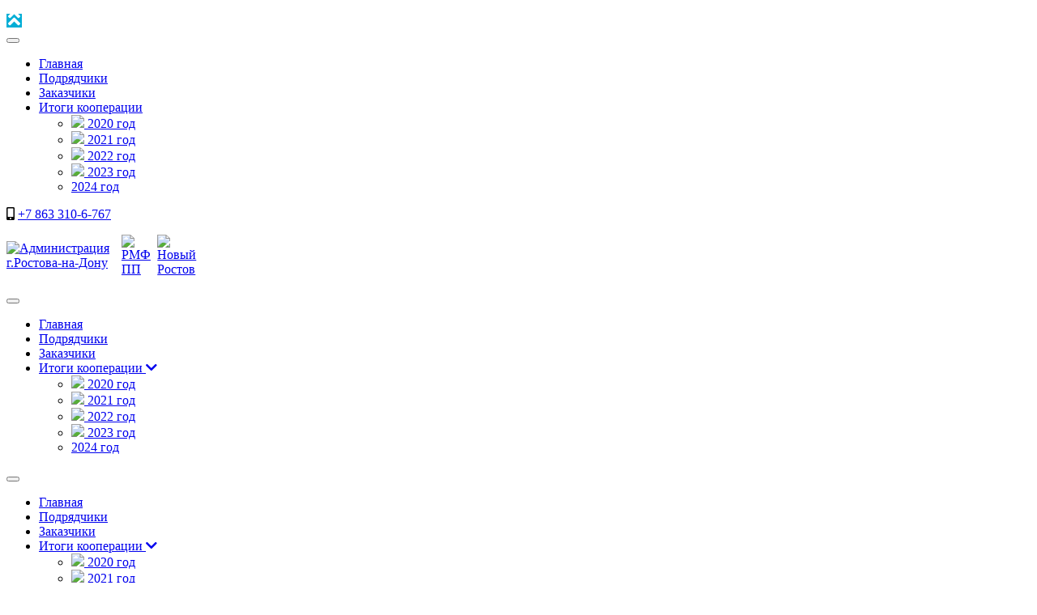

--- FILE ---
content_type: text/html; charset=utf-8
request_url: https://xn--61-6kctqj2aajl1eyf.xn--p1ai/all-contractors/31-reklama-i-marketing/104-ip-kaplan-yu-a
body_size: 8424
content:
<!DOCTYPE html>
<html lang="ru-ru" dir="ltr">

<head>
   <meta http-equiv="X-UA-Compatible" content="IE=edge" /><meta name="viewport" content="width=device-width, initial-scale=1" /><meta name="HandheldFriendly" content="true" /><meta name="apple-mobile-web-app-capable" content="YES" /> <!-- document meta -->
   <meta charset="utf-8" />
	<base href="https://xn--61-6kctqj2aajl1eyf.xn--p1ai/all-contractors/31-reklama-i-marketing/104-ip-kaplan-yu-a" />
	<meta name="author" content="Super User" />
	<meta name="generator" content="Joomla! - Open Source Content Management" />
	<title>ИП Каплан Ю.А.</title>
	<link href="/components/com_sppagebuilder/assets/css/font-awesome-5.min.css?4710e5ca557f7a06d9456c8c1a37f82a" rel="stylesheet" />
	<link href="/components/com_sppagebuilder/assets/css/font-awesome-v4-shims.css?4710e5ca557f7a06d9456c8c1a37f82a" rel="stylesheet" />
	<link href="/components/com_sppagebuilder/assets/css/animate.min.css?4710e5ca557f7a06d9456c8c1a37f82a" rel="stylesheet" />
	<link href="/components/com_sppagebuilder/assets/css/sppagebuilder.css?4710e5ca557f7a06d9456c8c1a37f82a" rel="stylesheet" />
	<link href="/plugins/system/jce/css/content.css?aa754b1f19c7df490be4b958cf085e7c" rel="stylesheet" />
	<style>
.sp-page-builder .page-content #section-id-1607600207725{padding:0px 0px 0px 0px;margin:0px 0px 0px 0px;box-shadow:0 0 0 0 #ffffff;}#column-id-1607600207723{box-shadow:0 0 0 0 #fff;}#column-id-1607600207724{box-shadow:0 0 0 0 #fff;}#sppb-addon-wrapper-1607604620701 {margin:0px 0px 30px 0px;}#sppb-addon-1607604620701 {box-shadow:0 0 0 0 #ffffff;}.sp-page-builder .page-content #section-id-1607603432213{padding:0px 0px 26px 0px;margin:0px 0px 0px 0px;box-shadow:0 0 0 0 #ffffff;}#column-id-1607603432211{box-shadow:0 0 0 0 #fff;}#sppb-addon-wrapper-1607604846950 {margin:-60px 0px 0px 0px;}#sppb-addon-1607604846950 {box-shadow:0 0 0 0 #ffffff;padding:0px 0px 0px 0px;}#sppb-addon-1607604846950 .sppb-person-designation { font-family:"Arial"; }#sppb-addon-1607604846950 .sppb-person-name { font-family:"Arial"; }#sppb-addon-1607604846950 .person-content-position-bottom-left .sppb-person-information {background:;padding:0px 0px 0px 0px;}#sppb-addon-1607604846950 .sppb-person-name {;font-size:15px;letter-spacing:0px;}#sppb-addon-1607604846950 .sppb-person-addon-content-wrap {background:#fff;padding:15px 15px 15px 15px;}@media (min-width:768px) and (max-width:991px) {#sppb-addon-1607604846950 .sppb-person-addon-content-wrap {padding:;}}@media (max-width:767px) {#sppb-addon-1607604846950 .sppb-person-addon-content-wrap {padding:;}}#column-id-1607603432212{box-shadow:0 0 0 0 #fff;}#sppb-addon-wrapper-1607604790394 {margin:0px 0px 30px 0px;}#sppb-addon-1607604790394 {box-shadow:0 0 0 0 #ffffff;}.sp-page-builder .page-content #section-id-1607603432527{padding:45px 0px 54px 0px;margin:0px 0px 0px 0px;box-shadow:0 0 0 0 #ffffff;}#column-id-1607603432524{box-shadow:0 0 0 0 #fff;}#column-id-1607603432525{box-shadow:0 0 0 0 #fff;}#sppb-addon-wrapper-1607605552039 {margin:0px 0px 30px 0px;}#sppb-addon-1607605552039 {box-shadow:0 0 0 0 #ffffff;}#sppb-addon-1607605552039 .sppb-btn { font-family:"Arial"; }#sppb-addon-1607605552039 #btn-1607605552039.sppb-btn-primary{font-weight:700;}#sppb-addon-1607605552039 .sppb-btn i {margin:0px 0px 0px 0px;}#column-id-1607603432526{box-shadow:0 0 0 0 #fff;}.sp-page-builder .page-content #section-id-1607603431892{padding:6px 0px 50px 0px;margin:0px 0px 0px 0px;box-shadow:0 0 0 0 #ffffff;}#column-id-1607603431890{box-shadow:0 0 0 0 #fff;}#sppb-addon-wrapper-1607603431950 {margin:0px 0px 0px 0px;}#sppb-addon-1607603431950 {box-shadow:0px 0px 7px 1px #d6d6d6;border-width:0px;border-style:solid;padding:40px 0px 115px 40px;}#sppb-addon-1607603431950 .sppb-addon-content { font-family:"Arial"; }#sppb-addon-1607603431950 .pricelist-line{-webkit-box-align:center;-ms-flex-align:center;align-items:center;}#sppb-addon-1607603431950 .pricelist-price-content {font-weight:700;}#column-id-1607603431891{box-shadow:0 0 0 0 #fff;}#sppb-addon-wrapper-1607603484228 {margin:0px 0px 0px 0px;}#sppb-addon-1607603484228 {box-shadow:0px 0px 7px 1px #d6d6d6;border-width:0px;border-style:solid;padding:40px 0px 40px 40px;}#sppb-addon-1607603484228 .sppb-addon-content { font-family:"Arial"; }#sppb-addon-1607603484228 .pricelist-line{-webkit-box-align:center;-ms-flex-align:center;align-items:center;}#sppb-addon-1607603484228 .pricelist-price-content {font-weight:700;}
	</style>
	<script src="/media/jui/js/jquery.min.js?707cd28996473a20534c2e0d778b4682"></script>
	<script src="/media/jui/js/jquery-noconflict.js?707cd28996473a20534c2e0d778b4682"></script>
	<script src="/media/jui/js/jquery-migrate.min.js?707cd28996473a20534c2e0d778b4682"></script>
	<script src="/components/com_sppagebuilder/assets/js/jquery.parallax.js?4710e5ca557f7a06d9456c8c1a37f82a"></script>
	<script src="/components/com_sppagebuilder/assets/js/sppagebuilder.js?4710e5ca557f7a06d9456c8c1a37f82a" defer></script>
	<script src="/media/system/js/caption.js?707cd28996473a20534c2e0d778b4682"></script>
	<script src="https://xn--61-6kctqj2aajl1eyf.xn--p1ai/media/system/js/core.js"></script>
	<script>
jQuery(window).on('load',  function() {
				new JCaption('img.caption');
			});
	</script>
 <!-- joomla head -->
   <link href="https://xn--61-6kctqj2aajl1eyf.xn--p1ai/images/jd_boston_astroid/favicon.png" rel="shortcut icon" type="text/css" /><link href="https://fonts.googleapis.com/css?family=Raleway:100,100i,200,200i,300,300i,400,400i,500,500i,600,600i,700,700i,800,800i,900,900i" rel="stylesheet" type="text/css" /><link href="https://xn--61-6kctqj2aajl1eyf.xn--p1ai/templates/jd_boston_astroid/css/custom.css?v=2.4.1" rel="stylesheet" type="text/css" /><link href="https://use.fontawesome.com/releases/v5.12.1/css/all.css" version="5.12.1" rel="stylesheet" type="text/css" /><link href="https://xn--61-6kctqj2aajl1eyf.xn--p1ai/templates/jd_boston_astroid/css/compiled-e1966d83d1df242a9d3a4e99ab11a59d.css?v=2.4.1" rel="stylesheet" type="text/css" /><link href="https://xn--61-6kctqj2aajl1eyf.xn--p1ai/templates/jd_boston_astroid/css/custom.css?v=2.4.1" rel="stylesheet" type="text/css" /> <!-- head styles -->
</head> <!-- document head -->

<body class="site astroid-framework com-content view-article layout-default itemid-753 all-contractors all-contractors-alias tp-style-24 ru-RU ltr">
   <a id="astroid-backtotop" class="square" href="javascript:void(0)" style="background:rgb(2, 174, 214);"><i class="fas fa-angle-double-up" style="font-size:24px; color:rgb(255, 255, 255);line-height:24px;  padding: 2px"></i></a><!-- astroid container -->
<div class="astroid-container">
    <div class="astroid-mobilemenu d-none d-init dir-left" data-class-prefix="astroid-mobilemenu" id="astroid-mobilemenu">
   <div class="burger-menu-button active">
      <button type="button" class="button close-offcanvas offcanvas-close-btn">
         <span class="box">
            <span class="inner"></span>
         </span>
      </button>
   </div>
   <ul class="astroid-mobile-menu d-none"><li class="nav-item nav-item-id-686 nav-item-level-1 nav-item-default"><!--menu link starts-->
<a href="/" title="Главная" class=" nav-link item-link-component item-level-1" data-drop-action="hover">
   <span class="nav-title">
                                          Главная                              </span>
   </a>
<!--menu link ends--></li><li class="nav-item nav-item-id-687 nav-item-level-1"><!--menu link starts-->
<a href="/contractors" title="Подрядчики" class=" nav-link item-link-component item-level-1" data-drop-action="hover">
   <span class="nav-title">
                                          Подрядчики                              </span>
   </a>
<!--menu link ends--></li><li class="nav-item nav-item-id-688 nav-item-level-1"><!--menu link starts-->
<a href="/customers" title="Заказчики" class=" nav-link item-link-component item-level-1" data-drop-action="hover">
   <span class="nav-title">
                                          Заказчики                              </span>
   </a>
<!--menu link ends--></li><li class="nav-item nav-item-id-751 nav-item-level-1 nav-item-deeper nav-item-parent has-megamenu nav-item-dropdown"><!--menu link starts-->
<a href="/itogi" title="Итоги кооперации" class=" nav-link item-link-component item-level-1" data-drop-action="hover">
   <span class="nav-title">
                                          Итоги кооперации                              </span>
   </a>
<!--menu link ends--><ul class="nav-child list-group navbar-subnav level-1"><li class="nav-item-submenu nav-item-id-754 nav-item-level-2"><!--menu link starts-->
<a href="/itogi/2020-god" title="2020 год" class=" nav-link item-link-component item-level-2" data-drop-action="hover">
   <span class="nav-title">
                                 <img src="https://xn--61-6kctqj2aajl1eyf.xn--p1ai/images/IMG_5276.jpeg" />
                              2020 год                              </span>
   </a>
<!--menu link ends--></li><li class="nav-item-submenu nav-item-id-755 nav-item-level-2"><!--menu link starts-->
<a href="/itogi/2021-god" title="2021 год" class=" nav-link item-link-component item-level-2" data-drop-action="hover">
   <span class="nav-title">
                                 <img src="https://xn--61-6kctqj2aajl1eyf.xn--p1ai/images/plane.png" />
                              2021 год                              </span>
   </a>
<!--menu link ends--></li><li class="nav-item-submenu nav-item-id-756 nav-item-level-2"><!--menu link starts-->
<a href="/itogi/2022-god" title="2022 год" class=" nav-link item-link-component item-level-2" data-drop-action="hover">
   <span class="nav-title">
                                 <img src="https://xn--61-6kctqj2aajl1eyf.xn--p1ai/images/2022/itogiKooper2022main.png" />
                              2022 год                              </span>
   </a>
<!--menu link ends--></li><li class="nav-item-submenu nav-item-id-757 nav-item-level-2"><!--menu link starts-->
<a href="/itogi/2023-god" title="2023 год" class=" nav-link item-link-component item-level-2" data-drop-action="hover">
   <span class="nav-title">
                                 <img src="https://xn--61-6kctqj2aajl1eyf.xn--p1ai/images/workspace-workplace-office-table_144627-40148.jpg" />
                              2023 год                              </span>
   </a>
<!--menu link ends--></li><li class="nav-item-submenu nav-item-id-758 nav-item-level-2"><!--menu link starts-->
<a href="/itogi/2024-god" title="2024 год" class=" nav-link item-link-component item-level-2" data-drop-action="hover">
   <span class="nav-title">
                                          2024 год                              </span>
   </a>
<!--menu link ends--></li></ul></li></ul></div>    <!-- astroid content -->
    <div class="astroid-content">
                <!-- astroid layout -->
        <div class="astroid-layout astroid-layout-wide">
                        <!-- astroid wrapper -->
            <div class="astroid-wrapper">
                                <section class="astroid-section p-2" id="ts-551539321230222"><div class="container"><div class="astroid-row row" id="ar-941539321230222"><div class="astroid-column col-lg-8" id="ac-211539321230222"><div class="astroid-module-position" id="mp-3zx6ltdbm"><div class="astroid-contact-info">
   
   
         <span class="astroid-contact-mobile">
                     <i class="fas fa-mobile-alt"></i>
                           <a href="tel:+7 863 310-6-767">+7 863 310-6-767</a>
      </span>
   
   
   </div></div></div><div class="astroid-column col-lg-4" id="ac-1091539321232502"><div class="astroid-module-position" id="mp-zp9aazpwv"><ul class="nav navVerticalView astroid-social-icons">
   </ul></div></div></div></div></section><section class="astroid-section astroid-header-section shadow-sm border-bottom p-0" id="hs-1529472563843"><div class="container"><div class="astroid-row row no-gutters" id="ar-1529472563843"><div class="astroid-column col-lg-4" id="ac-1529472563843"><div class="astroid-module-position" id="ah-1529472563843">      <div class="moduletable ">
            <div class="custom"  >
	<div class="block">
<p class="thumb" style="display: flex; align-items: center; justify-content: space-between; width: 250px;"><a href="https://rostov-gorod.ru/" target="_blank" rel="noopener noreferrer"><img src="/images/logo/6064.jpg" alt="Администрация г.Ростова-на-Дону" width="60" height="64" /></a><a href="https://rmfpp.ru/" target="_blank" rel="noopener noreferrer"><img src="/images/logo/9036.jpg" alt="РМФ ПП" width="90" height="36" /></a> <a href="https://подкрышей.рф/" target="_blank" rel="noopener noreferrer"><img src="/images/logo/7049.jpg" alt="Новый Ростов" width="70" height="49" /></a></p>
</div></div>      </div>
      </div></div><div class="astroid-column col-lg-8" id="ac-u3591kzbo"><div class="astroid-module-position" id="a-mz8970vsa"><!-- header starts -->
<header data-megamenu data-megamenu-class=".has-megamenu" data-megamenu-content-class=".megamenu-container" data-dropdown-arrow="true" data-header-offset="true" data-transition-speed="100" data-megamenu-animation="slide" data-easing="linear" data-astroid-trigger="hover" data-megamenu-submenu-class=".nav-submenu,.nav-submenu-static" id="astroid-header" class="astroid-header astroid-horizontal-header astroid-horizontal-left-header">
   <div class="d-flex flex-row justify-content-between">
               <div class="d-flex d-lg-none justify-content-start">
            <div class="header-mobilemenu-trigger d-lg-none burger-menu-button align-self-center" data-offcanvas="#astroid-mobilemenu" data-effect="mobilemenu-slide">
               <button class="button" type="button"><span class="box"><span class="inner"></span></span></button>
            </div>
         </div>
            <div class="header-left-section d-flex justify-content-start flex-lg-grow-1">
                  <div class=" align-self-center px-2 d-none d-lg-block"><ul class="nav astroid-nav d-none d-lg-flex"><li data-position="right" class="nav-item nav-item-id-686 nav-item-level-1 nav-item-default"><!--menu link starts-->
<a href="/" title="Главная" class=" nav-link item-link-component item-level-1" data-drop-action="hover">
   <span class="nav-title">
                                          Главная                              </span>
   </a>
<!--menu link ends--></li><li data-position="right" class="nav-item nav-item-id-687 nav-item-level-1"><!--menu link starts-->
<a href="/contractors" title="Подрядчики" class=" nav-link item-link-component item-level-1" data-drop-action="hover">
   <span class="nav-title">
                                          Подрядчики                              </span>
   </a>
<!--menu link ends--></li><li data-position="right" class="nav-item nav-item-id-688 nav-item-level-1"><!--menu link starts-->
<a href="/customers" title="Заказчики" class=" nav-link item-link-component item-level-1" data-drop-action="hover">
   <span class="nav-title">
                                          Заказчики                              </span>
   </a>
<!--menu link ends--></li><li data-position="right" class="nav-item nav-item-id-751 nav-item-level-1 nav-item-deeper nav-item-parent has-megamenu nav-item-dropdown"><!--menu link starts-->
<a href="/itogi" title="Итоги кооперации" class=" nav-link megamenu-item-link item-link-component item-level-1" data-drop-action="hover">
   <span class="nav-title">
                                          Итоги кооперации                                                <i class="fas fa-chevron-down nav-item-caret"></i>
                  </span>
   </a>
<!--menu link ends--><div style="width:250px" class="megamenu-container nav-submenu-container nav-item-level-1"><ul class="nav-submenu"><li data-position="right" class="nav-item-submenu nav-item-id-754 nav-item-level-2"><!--menu link starts-->
<a href="/itogi/2020-god" title="2020 год" class=" item-link-component item-level-2" data-drop-action="hover">
   <span class="nav-title">
                                 <img src="https://xn--61-6kctqj2aajl1eyf.xn--p1ai/images/IMG_5276.jpeg" />
                              2020 год                              </span>
   </a>
<!--menu link ends--></li><li data-position="right" class="nav-item-submenu nav-item-id-755 nav-item-level-2"><!--menu link starts-->
<a href="/itogi/2021-god" title="2021 год" class=" item-link-component item-level-2" data-drop-action="hover">
   <span class="nav-title">
                                 <img src="https://xn--61-6kctqj2aajl1eyf.xn--p1ai/images/plane.png" />
                              2021 год                              </span>
   </a>
<!--menu link ends--></li><li data-position="right" class="nav-item-submenu nav-item-id-756 nav-item-level-2"><!--menu link starts-->
<a href="/itogi/2022-god" title="2022 год" class=" item-link-component item-level-2" data-drop-action="hover">
   <span class="nav-title">
                                 <img src="https://xn--61-6kctqj2aajl1eyf.xn--p1ai/images/2022/itogiKooper2022main.png" />
                              2022 год                              </span>
   </a>
<!--menu link ends--></li><li data-position="right" class="nav-item-submenu nav-item-id-757 nav-item-level-2"><!--menu link starts-->
<a href="/itogi/2023-god" title="2023 год" class=" item-link-component item-level-2" data-drop-action="hover">
   <span class="nav-title">
                                 <img src="https://xn--61-6kctqj2aajl1eyf.xn--p1ai/images/workspace-workplace-office-table_144627-40148.jpg" />
                              2023 год                              </span>
   </a>
<!--menu link ends--></li><li data-position="right" class="nav-item-submenu nav-item-id-758 nav-item-level-2"><!--menu link starts-->
<a href="/itogi/2024-god" title="2024 год" class=" item-link-component item-level-2" data-drop-action="hover">
   <span class="nav-title">
                                          2024 год                              </span>
   </a>
<!--menu link ends--></li></ul></li></ul></div>      </div>
               <div></div>
                     </div>
</header>
<!-- header ends --><!-- header starts -->
<header id="astroid-sticky-header" data-megamenu data-megamenu-class=".has-megamenu" data-megamenu-content-class=".megamenu-container" data-dropdown-arrow="true" data-header-offset="true" data-transition-speed="100" data-megamenu-animation="slide" data-easing="linear" data-astroid-trigger="hover" data-megamenu-submenu-class=".nav-submenu" class="astroid-header astroid-header-sticky header-sticky-desktop header-static-mobile header-static-tablet d-none">
   <div class="container d-flex flex-row justify-content-between">
               <div class="d-flex d-lg-none justify-content-start">
            <div class="header-mobilemenu-trigger d-lg-none burger-menu-button align-self-center" data-offcanvas="#astroid-mobilemenu" data-effect="mobilemenu-slide">
               <button class="button" type="button"><span class="box"><span class="inner"></span></span></button>
            </div>
         </div>
            <div class="header-left-section d-flex justify-content-start flex-lg-grow-1">
                  <div class=" astroid-nav-wraper align-self-center px-2 d-none d-lg-block mr-auto"><ul class="nav astroid-nav d-none d-lg-flex"><li data-position="right" class="nav-item nav-item-id-686 nav-item-level-1 nav-item-default"><!--menu link starts-->
<a href="/" title="Главная" class=" nav-link item-link-component item-level-1" data-drop-action="hover">
   <span class="nav-title">
                                          Главная                              </span>
   </a>
<!--menu link ends--></li><li data-position="right" class="nav-item nav-item-id-687 nav-item-level-1"><!--menu link starts-->
<a href="/contractors" title="Подрядчики" class=" nav-link item-link-component item-level-1" data-drop-action="hover">
   <span class="nav-title">
                                          Подрядчики                              </span>
   </a>
<!--menu link ends--></li><li data-position="right" class="nav-item nav-item-id-688 nav-item-level-1"><!--menu link starts-->
<a href="/customers" title="Заказчики" class=" nav-link item-link-component item-level-1" data-drop-action="hover">
   <span class="nav-title">
                                          Заказчики                              </span>
   </a>
<!--menu link ends--></li><li data-position="right" class="nav-item nav-item-id-751 nav-item-level-1 nav-item-deeper nav-item-parent has-megamenu nav-item-dropdown"><!--menu link starts-->
<a href="/itogi" title="Итоги кооперации" class=" nav-link megamenu-item-link item-link-component item-level-1" data-drop-action="hover">
   <span class="nav-title">
                                          Итоги кооперации                                                <i class="fas fa-chevron-down nav-item-caret"></i>
                  </span>
   </a>
<!--menu link ends--><div style="width:250px" class="megamenu-container nav-submenu-container nav-item-level-1"><ul class="nav-submenu"><li data-position="right" class="nav-item-submenu nav-item-id-754 nav-item-level-2"><!--menu link starts-->
<a href="/itogi/2020-god" title="2020 год" class=" item-link-component item-level-2" data-drop-action="hover">
   <span class="nav-title">
                                 <img src="https://xn--61-6kctqj2aajl1eyf.xn--p1ai/images/IMG_5276.jpeg" />
                              2020 год                              </span>
   </a>
<!--menu link ends--></li><li data-position="right" class="nav-item-submenu nav-item-id-755 nav-item-level-2"><!--menu link starts-->
<a href="/itogi/2021-god" title="2021 год" class=" item-link-component item-level-2" data-drop-action="hover">
   <span class="nav-title">
                                 <img src="https://xn--61-6kctqj2aajl1eyf.xn--p1ai/images/plane.png" />
                              2021 год                              </span>
   </a>
<!--menu link ends--></li><li data-position="right" class="nav-item-submenu nav-item-id-756 nav-item-level-2"><!--menu link starts-->
<a href="/itogi/2022-god" title="2022 год" class=" item-link-component item-level-2" data-drop-action="hover">
   <span class="nav-title">
                                 <img src="https://xn--61-6kctqj2aajl1eyf.xn--p1ai/images/2022/itogiKooper2022main.png" />
                              2022 год                              </span>
   </a>
<!--menu link ends--></li><li data-position="right" class="nav-item-submenu nav-item-id-757 nav-item-level-2"><!--menu link starts-->
<a href="/itogi/2023-god" title="2023 год" class=" item-link-component item-level-2" data-drop-action="hover">
   <span class="nav-title">
                                 <img src="https://xn--61-6kctqj2aajl1eyf.xn--p1ai/images/workspace-workplace-office-table_144627-40148.jpg" />
                              2023 год                              </span>
   </a>
<!--menu link ends--></li><li data-position="right" class="nav-item-submenu nav-item-id-758 nav-item-level-2"><!--menu link starts-->
<a href="/itogi/2024-god" title="2024 год" class=" item-link-component item-level-2" data-drop-action="hover">
   <span class="nav-title">
                                          2024 год                              </span>
   </a>
<!--menu link ends--></li></ul></li></ul></div>      </div>
               <div></div>
                     </div>
</header>
<!-- header ends --></div></div></div></div></section><section class="astroid-section astroid-component-section" id="cs-1528971561366"><div class="container"><div class="astroid-row row" id="ar-1528971561366"><div class="astroid-column col-lg-6 col-lg-12" id="ac-1530100662663"><div class="astroid-message" id="m-1081554965025587"><div id="system-message-container">
   </div>
</div><div class="astroid-component" id="ca-611554965036835"><div class="astroid-component-area">
   <div class="item-page" itemscope itemtype="https://schema.org/Article">
   <meta itemprop="inLanguage" content="ru-RU" />
   
      
                     
      
   
      
                                 
            <div itemprop="articleBody">
         <div id="sp-page-builder" class="sp-page-builder sppb-article-page-wrapper"><div class="page-content"><section id="section-id-1607600207725" class="sppb-section" ><div class="sppb-row-container"><div class="sppb-row"><div class="sppb-col-md-3" id="column-wrap-id-1607600207723"><div id="column-id-1607600207723" class="sppb-column" ><div class="sppb-column-addons"></div></div></div><div class="sppb-col-md-9" id="column-wrap-id-1607600207724"><div id="column-id-1607600207724" class="sppb-column" ><div class="sppb-column-addons"><div id="sppb-addon-wrapper-1607604620701" class="sppb-addon-wrapper"><div id="sppb-addon-1607604620701" class="clearfix "     ><div class="sppb-addon sppb-addon-text-block  "><h1 class="sppb-addon-title">ИП КАПЛАН Ю.А.</h1><div class="sppb-addon-content"></div></div></div></div></div></div></div></div></div></section><section id="section-id-1607603432213" class="sppb-section" ><div class="sppb-row-container"><div class="sppb-row"><div class="sppb-col-md-3" id="column-wrap-id-1607603432211"><div id="column-id-1607603432211" class="sppb-column" ><div class="sppb-column-addons"><div id="sppb-addon-wrapper-1607604846950" class="sppb-addon-wrapper"><div id="sppb-addon-1607604846950" class="clearfix "     ><div class="sppb-addon sppb-addon-person sppb-text-left  person-content-position-bottom-left"><div class="sppb-addon-content"><div class="sppb-person-image "><img class="sppb-img-responsive" src="/images/contractors/reklama_mark/kaplan.jpg" alt="ИП Каплан Юрий Александрович"    loading="lazy"><div class="person-content-show-on-hover"><div class="person-content-hover-content-wrap"></div></div></div><div class="sppb-person-information"><span class="sppb-person-name">ИП Каплан Юрий Александрович</span></div></div></div></div></div></div></div></div><div class="sppb-col-md-9" id="column-wrap-id-1607603432212"><div id="column-id-1607603432212" class="sppb-column" ><div class="sppb-column-addons"><div id="sppb-addon-wrapper-1607604790394" class="sppb-addon-wrapper"><div id="sppb-addon-1607604790394" class="clearfix "     ><div class="sppb-addon sppb-addon-text-block  "><div class="sppb-addon-content"><div style="text-align: justify;"><strong>Оказываемые виды услуг:</strong></div>
<ul>
<li style="text-align: justify;">продвижение брендов в социальных сетях</li>
<li style="text-align: justify;">разработка креативных SMM-стратегий</li>
<li style="text-align: justify;">настройка таргетированной рекламы</li>
<li style="text-align: justify;">графический дизайн и брендинг</li>
<li style="text-align: justify;">фото- и видеопродакшн</li>
<li style="text-align: justify;">разработка AR масок для социальных сетей</li>
<li style="text-align: justify;">корпоративное обучение (школа SMM, школа Маркетинга)</li>
</ul>
<div style="text-align: justify;"><strong>Команда состоит</strong> из 20 специалистов в своем направлении (SMM-специалисты, аккаунт-менеджеры, дизайнеры, специалисты по настройке таргетированной рекламы, разработчики AR масок, сотрудники отдела фото- и видеопродакшн, event-менеджеры, сотрудники отдела продаж).<br /><br /></div>
<div style="text-align: justify;"><strong>Краткое описание методики выполнения работыуслуги:</strong></div>
<div style="text-align: justify;">Установление контакта с заказчиком, заполнение брифа заказчиком, установление потребности заказчика, отправление шаблонных предложений заказчику, разработка коммерческого предложения, разработка сметы, презентация предложения, подписание договора, 100% предоплата, выполнение работ, предоставление отчета о проделанной работе.</div></div></div></div></div></div></div></div></div></div></section><section id="section-id-1607603432527" class="sppb-section" ><div class="sppb-row-container"><div class="sppb-row"><div class="sppb-col-md-4" id="column-wrap-id-1607603432524"><div id="column-id-1607603432524" class="sppb-column" ><div class="sppb-column-addons"></div></div></div><div class="sppb-col-md-4" id="column-wrap-id-1607603432525"><div id="column-id-1607603432525" class="sppb-column" ><div class="sppb-column-addons"><div id="sppb-addon-wrapper-1607605552039" class="sppb-addon-wrapper"><div id="sppb-addon-1607605552039" class="clearfix "     ><div class="sppb-text-center"><a rel="noopener noreferrer" target="_blank" href="https://yadi.sk/d/Kb5zfc1kKcN6ng?w=1" id="btn-1607605552039" class="sppb-btn  sppb-btn-primary sppb-btn-lg sppb-btn-round">Скачать презентацию</a></div></div></div></div></div></div><div class="sppb-col-md-4" id="column-wrap-id-1607603432526"><div id="column-id-1607603432526" class="sppb-column" ><div class="sppb-column-addons"></div></div></div></div></div></section><section id="section-id-1607603431892" class="sppb-section" ><div class="sppb-row-container"><div class="sppb-row"><div class="sppb-col-md-6" id="column-wrap-id-1607603431890"><div id="column-id-1607603431890" class="sppb-column" ><div class="sppb-column-addons"><div id="sppb-addon-wrapper-1607603431950" class="sppb-addon-wrapper"><div id="sppb-addon-1607603431950" class="clearfix "     ><div class="sppb-addon sppb-addon-pricelist "><div class="pricelist-text-content "><div class="sppb-addon-content"><img src="/images/social_ic/spec.jpg" width="65" height="65" /><br /><br /><br /><br />
<div class="t-name t-name_lg t858__bottommargin"><span style="font-size: 36pt;"><span style="font-size: 24pt;"><strong><span style="vertical-align: inherit;">СПЕЦИАЛИЗАЦИЯ</span></strong></span><br /><br /></span></div>
<div class="t-descr t-descr_sm">
<div data-customstyle="yes"><span style="font-size: 14pt;"><span style="vertical-align: inherit;">– Рекламные и маркетинговые услуги<br />– Деятельность профессиональная, научная и техническая (деятельность в области дизайна, фотографии)<br />– Услуги в сфере образования</span></span></div>
</div></div></div></div></div></div></div></div></div><div class="sppb-col-md-6" id="column-wrap-id-1607603431891"><div id="column-id-1607603431891" class="sppb-column" ><div class="sppb-column-addons"><div id="sppb-addon-wrapper-1607603484228" class="sppb-addon-wrapper"><div id="sppb-addon-1607603484228" class="clearfix "     ><div class="sppb-addon sppb-addon-pricelist "><div class="pricelist-text-content "><div class="sppb-addon-content"><img src="/images/social_ic/cont.jpg" width="65" height="65" /><br /><br /><br /><br />
<div class="t-name t-name_lg t858__bottommargin"><span style="font-size: 36pt;"><span style="font-size: 32px;"><strong>КОНТАКТЫ</strong></span><br /><br /></span></div>
<div class="t-descr t-descr_sm">
<div data-customstyle="yes"><span style="font-size: 14pt;"><span style="vertical-align: inherit;">Сайт <span data-redactor-style="font-weight: 700;">gambit-media.ru</span><br />Тел. : +7 988 547-50-91<br />Город: <strong><span data-redactor-tag="span">Ростов-на-Дону</span></strong><br />Адрес: <strong>пр. Театральный 85, 4 этаж, офис 6 (коворкинг Рубин)<br /><br /><br /><br /></strong></span></span></div>
</div></div></div></div></div></div></div></div></div></div></div></section></div></div>      </div>
      
      
                                                      </div>
</div></div></div></div></div></section><section class="astroid-section bottom-section" id="bs-1529739293881"><div class="container"><div class="astroid-row row" id="ar-1529739293881"><div class="astroid-column col-lg-3 col-lg-12" id="ac-1529739293881"><div class="astroid-module-position" id="b1-1529739297593">      <div class="moduletable ">
            <div class="custom"  >
	<p><span style="font-family: arial, helvetica, sans-serif;">© кооперация61.рф </span> <span style="font-family: arial, helvetica, sans-serif;">2022. <br />All rights reserved.</span></p></div>      </div>
      </div></div></div></div></section>                            </div>
            <!-- end of astroid wrapper -->
                    </div>
        <!-- end of astroid layout -->
            </div>
    <!-- end of astroid content -->
    </div>
<!-- end of astroid container -->
<div id="astroid-preloader" class="d-flex align-items-center">
   <div class="sk-fading-circle"> <div class="sk-circle1 sk-circle"></div><div class="sk-circle2 sk-circle"></div><div class="sk-circle3 sk-circle"></div><div class="sk-circle4 sk-circle"></div><div class="sk-circle5 sk-circle"></div><div class="sk-circle6 sk-circle"></div><div class="sk-circle7 sk-circle"></div><div class="sk-circle8 sk-circle"></div><div class="sk-circle9 sk-circle"></div><div class="sk-circle10 sk-circle"></div><div class="sk-circle11 sk-circle"></div><div class="sk-circle12 sk-circle"></div></div></div>   <!-- body and layout -->
   <script src="https://xn--61-6kctqj2aajl1eyf.xn--p1ai/media/astroid/assets/vendor/jquery/jquery-3.5.1.min.js?v=2.4.1"></script><script src="https://xn--61-6kctqj2aajl1eyf.xn--p1ai/media/astroid/assets/vendor/bootstrap/js/popper.min.js?v=2.4.1"></script><script src="https://xn--61-6kctqj2aajl1eyf.xn--p1ai/media/astroid/assets/vendor/bootstrap/js/bootstrap.min.js?v=2.4.1"></script><script src="https://xn--61-6kctqj2aajl1eyf.xn--p1ai/media/astroid/assets/vendor/jquery/jquery.noConflict.js?v=2.4.1"></script><script src="https://xn--61-6kctqj2aajl1eyf.xn--p1ai/media/astroid/assets/vendor/jquery/jquery.easing.min.js?v=2.4.1"></script><script src="https://xn--61-6kctqj2aajl1eyf.xn--p1ai/media/astroid/assets/vendor/astroid/js/offcanvas.js?v=2.4.1"></script><script src="https://xn--61-6kctqj2aajl1eyf.xn--p1ai/media/astroid/assets/vendor/astroid/js/mobilemenu.js?v=2.4.1"></script><script src="https://xn--61-6kctqj2aajl1eyf.xn--p1ai/media/astroid/assets/vendor/astroid/js/megamenu.js?v=2.4.1"></script><script src="https://xn--61-6kctqj2aajl1eyf.xn--p1ai/media/astroid/assets/vendor/hoverIntent/jquery.hoverIntent.min.js?v=2.4.1"></script><script src="https://xn--61-6kctqj2aajl1eyf.xn--p1ai/media/astroid/assets/vendor/astroid/js/smooth-scroll.polyfills.min.js?v=2.4.1"></script><script src="https://xn--61-6kctqj2aajl1eyf.xn--p1ai/media/astroid/assets/vendor/astroid/js/script.js?v=2.4.1"></script><script type="text/javascript">
			var scroll = new SmoothScroll('a[href*="#"]', {
            speed: 300,
            header: ".astroid-header"
			});</script><script>jQuery.noConflict(true);</script> <!-- body scripts -->
   <script src="https://xn--61-6kctqj2aajl1eyf.xn--p1ai/templates/jd_boston_astroid/js/custom.js?v=2.4.1"></script> <!-- head scripts -->

   <!-- Yandex.Metrika counter -->
<script type="text/javascript" >
   (function(m,e,t,r,i,k,a){m[i]=m[i]||function(){(m[i].a=m[i].a||[]).push(arguments)};
   m[i].l=1*new Date();k=e.createElement(t),a=e.getElementsByTagName(t)[0],k.async=1,k.src=r,a.parentNode.insertBefore(k,a)})
   (window, document, "script", "https://mc.yandex.ru/metrika/tag.js", "ym");

   ym(72093331, "init", {
        clickmap:true,
        trackLinks:true,
        accurateTrackBounce:true
   });
</script>

  <div id="cookie-banner" class="cookie-banner">
       <p>
           Этот сайт использует сервис веб-аналитики Яндекс Метрика, предоставляемый компанией ООО «ЯНДЕКС», 119021, Россия, Москва, ул. Л. Толстого, 16 (далее — Яндекс).
           <span id="moreLink" class="toggleLink">... <br> Показать больше</span>
       </p>

       <div id="fullText">
           <p>
               Сервис Яндекс Метрика использует технологию «cookie» — небольшие текстовые файлы, размещаемые на компьютере пользователей с целью анализа их пользовательской активности.
               Собранная при помощи cookie информация не может идентифицировать Вас, однако может помочь нам улучшить работу нашего сайта. Информация об использовании Вами данного сайта,
               собранная при помощи cookie, будет передаваться Яндексу и храниться для российских пользователей с использованием баз данных, находящихся на территории Российской Федерации.
               Яндекс будет обрабатывать эту информацию для оценки использования Вами сайта, составления для нас отчетов о деятельности нашего сайта, и предоставления других услуг. Яндекс
               обрабатывает эту информацию в порядке, установленном в условиях использования сервиса Яндекс Метрика.
               Вы можете отказаться от использования cookies, выбрав соответствующие настройки в браузере. Также вы можете использовать инструмент —
               <a href="https://yandex.ru/support/metrika/general/opt-out.html" target="_blank">
                   yandex.ru/support/metrika/general/opt-out.html
               </a>. Однако это может повлиять на работу некоторых функций сайта. Используя этот сайт, Вы соглашаетесь на обработку данных о Вас Яндексом в порядке и целях, указанных выше.
               Ознакомиться с Политикой конфиденциальности Яндекс можно по ссылке
               <a href="https://yandex.ru/legal/confidential" target="_blank">
                   yandex.ru/legal/confidential
               </a>
           </p>
           <!-- Кнопка "Скрыть" -->
           <span id="lessLink" class="toggleLink">Скрыть</span>
       </div>
       <button id="accept-cookies">ОК</button>
   </div>

   <div id="second-banner" class="cookie-banner" style="display: none; margin-top: 1em;">
       <p>Cайт использует в своей работе файлы cookies. Нажимая «Ок» или продолжая просмотр сайта, Вы даёте согласие на их использование. Ознакомьтесь с
           <a href="https://xn--61-6kctqj2aajl1eyf.xn--p1ai/images/docs/politika_v_otnoshenii_obrabotki_pd_rmf_pp_2023__novaia_.pdf" target="_blank">политикой обработки персональных данных.</a></p>
       <button id="close-second">ОК</button>
   </div>

   <script>
       // для “Показать больше / Скрыть”
       const moreLink = document.getElementById('moreLink');
       const lessLink = document.getElementById('lessLink');
       const fullText = document.getElementById('fullText');

       moreLink.addEventListener('click', () => {
           fullText.style.display = 'block';
           moreLink.style.display = 'none';
       });
       lessLink.addEventListener('click', () => {
           fullText.style.display = 'none';
           moreLink.style.display = 'inline';
       });

       document.addEventListener("DOMContentLoaded", function () {
           const banner         = document.getElementById("cookie-banner");
           const acceptButton   = document.getElementById("accept-cookies");
           const secondBanner   = document.getElementById("second-banner");
           const closeSecondBtn = document.getElementById("close-second");

           if (localStorage.getItem("cookiesAccepted") === "true") {
               banner.style.display = "none";

           } else {
               banner.style.display = "block";
           }

           acceptButton.addEventListener("click", function () {
               localStorage.setItem("cookiesAccepted", "true");
               banner.style.display = "none";

               secondBanner.style.display = "block";
           });

           closeSecondBtn.addEventListener("click", function () {
               secondBanner.style.display = "none";
           });
       });
   </script>

<noscript><div><img src="https://mc.yandex.ru/watch/72093331" style="position:absolute; left:-9999px;" alt="" /></div></noscript>
<!-- /Yandex.Metrika counter -->
</body> <!-- document body -->

</html> <!-- document end -->